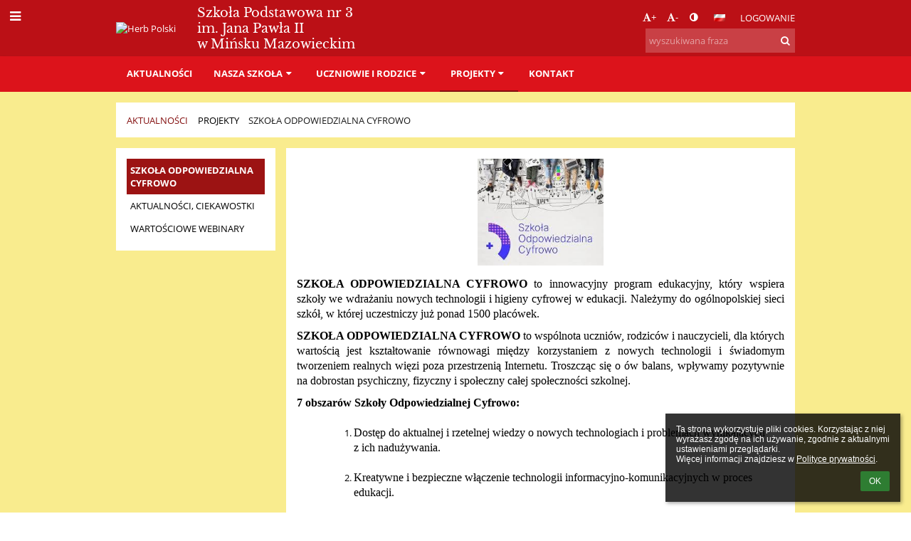

--- FILE ---
content_type: text/html; charset=utf-8
request_url: https://sp3mm.pl/a/szkola-odpowiedzialna-cyfrowo
body_size: 11339
content:
<!DOCTYPE html>		
			<!--[if lte IE 8]>              <html class="ie8 no-js" lang="pl">     <![endif]-->
			<!--[if IE 9]>					<html class="ie9 no-js" lang="pl">     <![endif]-->
			<!--[if (gt IE 9)|!(IE)]><!-->	<html class="not-ie no-js " lang="pl">  <!--<![endif]-->
			<head>				
						<meta http-equiv="content-type" content="text/html; charset=utf-8">
		<link rel="alternate" type="application/rss+xml" title="RSS" href="/rss/news">
		<link rel="shortcut icon" href="/global/pics/favicon.ico">
		<title>SZKOŁA&nbsp;ODPOWIEDZIALNA&nbsp;CYFROWO - SZKOŁA ODPOWIEDZIALNA CYFROWO | Szkoła Podstawowa nr 3 im. Jana Pawła II w Mińsku Mazowieckim</title>		
										
				<!-- @edupage71  sp3mm-->
				
				<link rel="stylesheet" href="/global/pics/css/font-awesome.min.css?v=2e1ba4">
				<link rel="stylesheet" type="text/css" href="/global/pics/css/jquery-ui-1.12.1.css?v=77ad17" />
				<link rel="stylesheet" type="text/css" href="/global/pics/css/edupageDefault.css?v=58f8af"/>	
											
				<script type="text/javascript" src="/global/pics/js/jquery/jquery-3.7.1.min.js?v=20130325"></script>							
			<script type="text/javascript" src="/global/pics/js/jquery/jquery-migrate-3.5.0.min.js?v=20130325"></script>
							<script type="text/javascript" src="/global/pics/js/jquery/jquery-ui-1.12.1.min.js"></script>					<script type="text/javascript" src="/langs/pics/js/lang_pl.js?v=0b470c"></script>
					
				<script src="/global/pics/js/edubarUtils.js?v=14079a" type="text/javascript"></script>	
										
						<meta name="viewport" content="width=device-width" />
		<meta name="referrer" content="origin">
		<link rel="stylesheet" href="/skin/pics/css/layoutDefault.css?v=c791e6"><link rel="stylesheet" href="/elearn/pics/skin/css/text25_0.css?v=5a5fdd" id="cssFor_text25"><link rel="stylesheet" href="/elearn/pics/skin/css/skin.css?v=078a64" id="cssFor_skin"><style type="text/css" id="mainCssStyle">
				</style>
		
		<script type="text/javascript" src="/skin/pics/js/skinResponsiveScripts.js?v=8a5495"></script><link href="/global/pics/gfonts/Libre_Baskerville/font.css?v=e9acbd" type="text/css" rel="stylesheet"/><link href="/global/pics/gfonts/Open_Sans/font.css?v=609110" type="text/css" rel="stylesheet"/>		<style type="text/css">
			.g_skincolors .asc-dt th, .g_skincolors .asc-dt th a {
				background-color: #9c1313;
				color: #111111;
			}
			.g_skincolors .asc-dt table tr.rec:nth-child(even) {
				background-color: #ffebeb;
				color: #000000;
			}
			
			.g_skincolors .asc-dt table tr.rec:nth-child(odd) {
				background-color: #ffd7d7;
				color: #000000;
			}
			.g_skincolors table.asc-timetable caption {
				color: #000000;
			}
		</style>
		<link rel="stylesheet" type="text/css" href="/global/pics/css/asc.css?dummy=69780e"><link rel="stylesheet" type="text/css" href="/agenda/pics/css/agenda.css?dummy=8c075d">		<script type="text/javascript">
		if (!String.prototype.includes) {
			document.write('<script type="text/javascript" src="/asc/pics/old-browser-polyfill.js?dummy=d6dcf3"><'+'/script>');
		}
		var ASC=ASC||{};ASC.req_props={"edupage":"sp3mm","lang":"pl","school_name":"Szkoła Podstawowa nr 3 im. Jana Pawła II w Mińsku Mazowieckim","school_country":"pl","school_state":"","schoolyear_turnover":"08-01","year_auto":2025,"year_auto_date":"2026-01-19",
"custom_turnover":[],"firstDayOfWeek":1,
"weekendDays":[0,
6],"timezone":"Europe/Warsaw","sort_name_col":"LSF",
"dtFormats":{"date":"dd.mm.yy","time":"24"},"jsmodulemode":"bundled","loggedUser":"",
"loggedUserRights":[]};ASC.bundle_v="27809f";ASC.edupage="sp3mm";
ASC.server="edupage71";
ASC.school_name="Szkoła Podstawowa nr 3 im. Jana Pawła II w Mińsku Mazowieckim";
ASC.lang="pl";
ASC.school_country="pl";
ASC.schoolyear_turnover="08-01";
ASC.sort_name_col="LSF";
ASC.browser="chrome";
ASC.gsechash="00000000";
ASC.firstDayOfWeek=1;
ASC.rtl=function(ltr, rtl){return ltr;};ASC.timezone_isWeekend_day=function(d) {switch(d){case 0:return true;case 6:return true;}return false;};ASC.timezone_firstDayOfWeek=function(){return 1;};		</script>		
					<script type="text/javascript" src="/global/pics/js/bundles/bundle_main.min.js?dummy=14a8ae"></script>
					<script type="text/javascript">
				$j.holdReady(true);
				ASC.requireAsync('/asc/edurequest.js').then(function(){$j.holdReady(false)});
			</script>
									
			</head>		
			<body id="docbody" class="   " data-isLoginSkin="0" data-m="text/text25">
			<div class="topDiv"><div class="edubarMainSkin nowmaxL"><div class="skgd composite sgmain" data-sgid="skin_main" id="skin_main"  data-templateid="skin" data-randid="skin_main-13249">			<ul class="skip-links">
									<li><a href="#skin_FixedHeader_1">Górne menu</a></li>
													<li><a href="#skin_PageContent_1">Zawartość</a></li>
																	<li><a href="#skin_LegalInfo_1">Stopka</a></li>
						
			</ul>
			<div class="skgd composite" data-sgid="skin_Div_1" id="skin_Div_1" ><div class="skgd composite" data-sgid="skin_Div_2" id="skin_Div_2" ><div class="skgd composite skgdContainer" data-sgid="skin_Container_1" id="skin_Container_1" ><section class="skgd composite skgdSection visualEdit inlineEditable sgsp" data-sgid="skin_Section_1" id="skin_Section_1" ><ul class="skgd composite fbox responsive" data-sgid="skin_BoxF_1" id="skin_BoxF_1" ><li style="flex:auto 0 0;"  class="compositeInner"><div class="skgd composite" data-sgid="skin_Div_3" id="skin_Div_3" ><img class="skgd" data-sgid="skin_Image_1" id="skin_Image_1"  src="/global/pics/skins/logo/pl/thumbs/max200x200trifxf2cbfa93bd2b8b70_Godlo.png" alt="Herb Polski"></div></li><li style="flex:auto 1 0;"  class="compositeInner"><a class="skgd composite ihoverable" data-sgid="skin_Link_1" id="skin_Link_1"  href="/"><img class="skgd skgdLogoImg" data-sgid="skin_Logo_1" id="skin_Logo_1"  src="/photos/partners/thumbs/max1920x1920trifxd9e317bc4fc16ba3_eduresized_sp3-logo2.png" alt="Strona domowa" onerror="this.style.display='none'"><div class="skgd composite" data-sgid="skin_Div_4" id="skin_Div_4" ><span class="skgd skgdLogoText" data-sgid="skin_LogoText_1" id="skin_LogoText_1" ><span style="font-size:92%;line-height: 120%;display:inline-block;">Szkoła Podstawowa nr 3 <br />
im. Jana Pawła II <br />
w Mińsku Mazowieckim</span></span></div></a></li><li style="flex:auto 1 0;"  class="compositeInner"><div class="skgd composite" data-sgid="skin_Div_5" id="skin_Div_5" ><div class="skgd composite" data-sgid="skin_Div_6" id="skin_Div_6" ><div class="skgd skgdLangChooser" data-sgid="skin_LangChooser_1" id="skin_LangChooser_1" >		
			<a title="Wybór języka: Polski (Polish)" class="selectedLang langChooserMenuBtn" role="button" tabindex="0" data-langs="[{&quot;id&quot;:&quot;pl&quot;,&quot;name&quot;:&quot;Polski (Polish)&quot;,&quot;icon&quot;:&quot;\/langs\/pics\/pl.gif?v=3&quot;,&quot;url&quot;:&quot;\/?lang=pl&quot;},{&quot;id&quot;:&quot;en&quot;,&quot;name&quot;:&quot;English&quot;,&quot;icon&quot;:&quot;\/langs\/pics\/en.gif?v=3&quot;,&quot;url&quot;:&quot;\/?lang=en&quot;},{&quot;id&quot;:&quot;de&quot;,&quot;name&quot;:&quot;Deutsch&quot;,&quot;icon&quot;:&quot;\/langs\/pics\/de.gif?v=3&quot;,&quot;url&quot;:&quot;\/?lang=de&quot;},{&quot;id&quot;:&quot;es&quot;,&quot;name&quot;:&quot;Spanish&quot;,&quot;icon&quot;:&quot;\/langs\/pics\/es.gif?v=3&quot;,&quot;url&quot;:&quot;\/?lang=es&quot;}]">
				<span style="background: url('//static.edupage.org/langs/pics/flags.png?v=830941') -48px -100px no-repeat;">
				</span>
				<span class="skgd-eyes-hidden">Polski (Polish)</span>
			</a>
							<div class="skgdMainFontSizes">
					<a class="skgdChangeFontSize" data-change="1" title="Zwiększ rozmiar tekstu" tabindex="0" role="button"><i class="fa  fa-font" aria-label="Zwiększ rozmiar tekstu"></i>+</a>
					<a class="skgdChangeFontSize" data-change="-1" title="Zmniejsz rozmiar tekstu" tabindex="0" role="button"><i class="fa  fa-font" aria-label="Zmniejsz rozmiar tekstu"></i>-</a>

					<a class="skgdChangeFontSize" data-change="contrast" title="Zwiększenie kontrastu" tabindex="0" role="button"><i class="fa fa-adjust" aria-label="Zwiększenie kontrastu"></i></a>
				</div>
				</div><a class="skgd composite ihoverable" data-sgid="skin_Link_2" id="skin_Link_2"  href="/login/">Logowanie</a></div><div class="skgd skgdSearchbox" data-sgid="skin_Searchbox_1" id="skin_Searchbox_1" >		<form action="//sp3mm.edupage.org/search/" method="get">
			<input type="text" name="q" value="" class="skgdSearchInput" placeholder="wyszukiwana fraza" title="wyszukiwana fraza" aria-label="wyszukiwana fraza"><button type="submit" class="skgdSearchButton" title="Szukaj"><i class="fa fa-fw fa-search" aria-label="Szukaj"></i></button>
				<input type="hidden" name="cx" value="007363575946410195037:6gnn9e1l7ae">
    <input type="hidden" name="cof" value="FORID:11">
    		</form>
		</div></div></li></ul></section></div></div><ul class="skgd composite" data-sgid="skin_BoxV_1" id="skin_BoxV_1" ><li class="compositeInner"><header class="skgd composite skgdFixedHeader fixedRight" data-sgid="skin_FixedHeader_1" id="skin_FixedHeader_1" ><div class="skgd composite skgdContainer" data-sgid="skin_Container_2" id="skin_Container_2" ><section class="skgd composite skgdSection visualEdit inlineEditable sgsp" data-sgid="skin_Section_2" id="skin_Section_2" ><a class="skgd composite ihoverable" data-sgid="skin_Link_3" id="skin_Link_3"  href="/"><img class="skgd skgdLogoImg" data-sgid="skin_Logo_2" id="skin_Logo_2"  src="/photos/partners/thumbs/max1920x1920trifxd9e317bc4fc16ba3_eduresized_sp3-logo2.png" alt="Strona domowa" onerror="this.style.display='none'"><div class="skgd composite" data-sgid="skin_Div_7" id="skin_Div_7" ><span class="skgd skgdLogoText" data-sgid="skin_LogoText_2" id="skin_LogoText_2" ><span style="font-size:92%;line-height: 120%;display:inline-block;">Szkoła Podstawowa nr 3 <br />
im. Jana Pawła II <br />
w Mińsku Mazowieckim</span></span></div></a><nav class="skgd menub horizontal side-menu-left" data-sgid="skin_MenuB_1" id="skin_MenuB_1" ><div class="skgdMiniMenu"><ul class="level0"><li class="skgdMenuItem skgdTopMenuItem skgdMiniMenuItem"><a class="skgdMenuItemLink skgdMiniMenuLink" aria-label="Pokaż menu" role="button" title="Pokaż menu" tabindex="0"><i class="fa fa-bars fa-fw" aria-hidden="true"></i></a></li></ul></div><a class="skgdSideMenuOpenBtn" aria-label="Pokaż menu" title="Pokaż menu" tabindex="0"  role="button"><i class="fa fa-bars fa-fw" aria-hidden="true"></i></a><ul class="level0 skgdFullMenu"><li class="skgdMenuItem skgdTopMenuItem"><a class="skgdMenuItemLink"  tabindex="0" role="button" href="/?">Aktualności</a></li><li class="skgdMenuItem skgdTopMenuItem hasSubmenu"><a class="skgdMenuItemLink"  tabindex="0" role="button" aria-expanded="false" aria-controls="skin_MenuB_1_sm1" >Nasza szkoła<i class="fa fa-caret-down fa-fw" aria-label="This item has submenu" role="img"></i></a><div class="skgdSubmenuDiv skgdSubmenuDiv2" id="skin_MenuB_1_sm1"><div class="submenuContent withImage modCount5"><ul class="level1 modCount5"><li class="skgdSubmenuItem"><a class="skgdSubmenuItemLink withIcon" href="/a/historia-szkoly"><i class="fa fa-caret-right fa-fw" aria-hidden="true" role="img"></i><span class="fn">HISTORIA SZKOŁY</span></a></li><li class="skgdSubmenuItem"><a class="skgdSubmenuItemLink withIcon" href="/a/patron"><i class="fa fa-caret-right fa-fw" aria-hidden="true" role="img"></i><span class="fn">PATRON</span></a></li><li class="skgdSubmenuItem"><a class="skgdSubmenuItemLink withIcon" href="/a/kadra"><i class="fa fa-caret-right fa-fw" aria-hidden="true" role="img"></i><span class="fn">KADRA</span></a></li><li class="skgdSubmenuItem"><a class="skgdSubmenuItemLink withIcon" href="/a/baza"><i class="fa fa-caret-right fa-fw" aria-hidden="true" role="img"></i><span class="fn">BAZA</span></a></li><li class="skgdSubmenuItem"><a class="skgdSubmenuItemLink withIcon" href="/a/dokumenty"><i class="fa fa-caret-right fa-fw" aria-hidden="true" role="img"></i><span class="fn">DOKUMENTY</span></a></li></ul></div><div class="submenuImage"><img src="/global/pics/skins/slide/thumbs/fill320x320trslide102.jpg" alt="" aria-hidden="true"></div><div style="clear:both"></div></div></li><li class="skgdMenuItem skgdTopMenuItem hasSubmenu"><a class="skgdMenuItemLink"  tabindex="0" role="button" aria-expanded="false" aria-controls="skin_MenuB_1_sm2" >Uczniowie i rodzice<i class="fa fa-caret-down fa-fw" aria-label="This item has submenu" role="img"></i></a><div class="skgdSubmenuDiv skgdSubmenuDiv2" id="skin_MenuB_1_sm2"><div class="submenuContent withImage modCount15"><ul class="level1 modCount15"><li class="skgdSubmenuItem"><a class="skgdSubmenuItemLink withIcon" href="/a/swietlica-1"><i class="fa fa-caret-right fa-fw" aria-hidden="true" role="img"></i><span class="fn">ŚWIETLICA</span></a></li><li class="skgdSubmenuItem"><a class="skgdSubmenuItemLink withIcon" href="/a/biblioteka"><i class="fa fa-caret-right fa-fw" aria-hidden="true" role="img"></i><span class="fn">BIBLIOTEKA</span></a></li><li class="skgdSubmenuItem"><a class="skgdSubmenuItemLink withIcon" href="/a/pomoc-psychologiczno-pedagogiczna"><i class="fa fa-caret-right fa-fw" aria-hidden="true" role="img"></i><span class="fn">POMOC PSYCHOLOGICZNO-PEDAGOGICZNA</span></a></li><li class="skgdSubmenuItem"><a class="skgdSubmenuItemLink withIcon" href="/a/rada-rodzicow"><i class="fa fa-caret-right fa-fw" aria-hidden="true" role="img"></i><span class="fn">RADA RODZICÓW</span></a></li><li class="skgdSubmenuItem"><a class="skgdSubmenuItemLink withIcon" href="/a/obiady"><i class="fa fa-caret-right fa-fw" aria-hidden="true" role="img"></i><span class="fn">OBIADY</span></a></li><li class="skgdSubmenuItem"><a class="skgdSubmenuItemLink withIcon" href="/a/egzaminy"><i class="fa fa-caret-right fa-fw" aria-hidden="true" role="img"></i><span class="fn">EGZAMINY</span></a></li><li class="skgdSubmenuItem"><a class="skgdSubmenuItemLink withIcon" href="/a/samorzad-uczniowski-i-wolontariat"><i class="fa fa-caret-right fa-fw" aria-hidden="true" role="img"></i><span class="fn">SAMORZĄD UCZNIOWSKI i WOLONTARIAT</span></a></li><li class="skgdSubmenuItem"><a class="skgdSubmenuItemLink withIcon" href="/a/kolo-teatralne"><i class="fa fa-caret-right fa-fw" aria-hidden="true" role="img"></i><span class="fn">KOŁO TEATRALNE</span></a></li><li class="skgdSubmenuItem"><a class="skgdSubmenuItemLink withIcon" href="/a/sukcesy"><i class="fa fa-caret-right fa-fw" aria-hidden="true" role="img"></i><span class="fn">SUKCESY</span></a></li><li class="skgdSubmenuItem"><a class="skgdSubmenuItemLink withIcon" href="/a/stowarzyszenie-na-piatke"><i class="fa fa-caret-right fa-fw" aria-hidden="true" role="img"></i><span class="fn">STOWARZYSZENIE NA PIĄTKĘ</span></a></li><li class="skgdSubmenuItem"><a class="skgdSubmenuItemLink withIcon" href="/a/gazetka-szkolna"><i class="fa fa-caret-right fa-fw" aria-hidden="true" role="img"></i><span class="fn">GAZETKA SZKOLNA</span></a></li><li class="skgdSubmenuItem"><a class="skgdSubmenuItemLink withIcon" href="/a/dzwonki-konsultacje-zajecia-dodatkowe"><i class="fa fa-caret-right fa-fw" aria-hidden="true" role="img"></i><span class="fn">DZWONKI, KONSULTACJE, ZAJĘCIA DODATKOWE</span></a></li><li class="skgdSubmenuItem"><a class="skgdSubmenuItemLink withIcon" href="/a/wymagania-edukacyjne"><i class="fa fa-caret-right fa-fw" aria-hidden="true" role="img"></i><span class="fn">WYMAGANIA EDUKACYJNE</span></a></li><li class="skgdSubmenuItem"><a class="skgdSubmenuItemLink withIcon" href="/a/mlegitymacja"><i class="fa fa-caret-right fa-fw" aria-hidden="true" role="img"></i><span class="fn">MLEGITYMACJA</span></a></li><li class="skgdSubmenuItem"><a class="skgdSubmenuItemLink withIcon" href="/a/innowacje"><i class="fa fa-caret-right fa-fw" aria-hidden="true" role="img"></i><span class="fn">INNOWACJE</span></a></li></ul></div><div class="submenuImage"><img src="/global/pics/skins/slide/thumbs/fill320x320trslide103.jpg" alt="" aria-hidden="true"></div><div style="clear:both"></div></div></li><li class="skgdMenuItem skgdTopMenuItem selected hasSubmenu"><a class="skgdMenuItemLink"  tabindex="0" role="button" aria-expanded="false" aria-controls="skin_MenuB_1_sm3" >PROJEKTY<i class="fa fa-caret-down fa-fw" aria-label="This item has submenu" role="img"></i></a><div class="skgdSubmenuDiv skgdSubmenuDiv2" id="skin_MenuB_1_sm3"><div class="submenuContent withImage modCount11"><ul class="level1 modCount11"><li class="skgdSubmenuItem"><a class="skgdSubmenuItemLink withIcon" href="/a/koncert-charytatywny"><i class="fa fa-caret-right fa-fw" aria-hidden="true" role="img"></i><span class="fn">KONCERT CHARYTATYWNY</span></a></li><li class="skgdSubmenuItem"><a class="skgdSubmenuItemLink withIcon" href="/a/torami-nowej-edukacji"><i class="fa fa-caret-right fa-fw" aria-hidden="true" role="img"></i><span class="fn">TORAMI NOWEJ EDUKACJI</span></a></li><li class="skgdSubmenuItem"><a class="skgdSubmenuItemLink withIcon" href="/a/szkola-dla-innowatora"><i class="fa fa-caret-right fa-fw" aria-hidden="true" role="img"></i><span class="fn">SZKOŁA DLA INNOWATORA</span></a></li><li class="skgdSubmenuItem"><a class="skgdSubmenuItemLink withIcon" href="/a/integracja"><i class="fa fa-caret-right fa-fw" aria-hidden="true" role="img"></i><span class="fn">INTEGRACJA</span></a></li><li class="skgdSubmenuItem"><a class="skgdSubmenuItemLink withIcon" href="/a/laboratoria-przyszlosci"><i class="fa fa-caret-right fa-fw" aria-hidden="true" role="img"></i><span class="fn">LABORATORIA PRZYSZŁOŚCI</span></a></li><li class="skgdSubmenuItem selected"><a class="skgdSubmenuItemLink withIcon" href="/a/szkola-odpowiedzialna-cyfrowo"><i class="fa fa-caret-right fa-fw" aria-hidden="true" role="img"></i><span class="fn">SZKOŁA ODPOWIEDZIALNA CYFROWO</span></a></li><li class="skgdSubmenuItem"><a class="skgdSubmenuItemLink withIcon" href="/a/twoje-dane-twoja-sprawa"><i class="fa fa-caret-right fa-fw" aria-hidden="true" role="img"></i><span class="fn">TWOJE DANE - TWOJA SPRAWA</span></a></li><li class="skgdSubmenuItem"><a class="skgdSubmenuItemLink withIcon" href="/a/fitschool"><i class="fa fa-caret-right fa-fw" aria-hidden="true" role="img"></i><span class="fn">FITSCHOOL</span></a></li><li class="skgdSubmenuItem"><a class="skgdSubmenuItemLink withIcon" href="/a/projekt-edukacyjny-problem"><i class="fa fa-caret-right fa-fw" aria-hidden="true" role="img"></i><span class="fn">PROJEKT EDUKACYJNY &quot;PROBLEM&quot;</span></a></li><li class="skgdSubmenuItem"><a class="skgdSubmenuItemLink withIcon" href="/a/przyjazna-szkola"><i class="fa fa-caret-right fa-fw" aria-hidden="true" role="img"></i><span class="fn">PRZYJAZNA SZKOŁA</span></a></li><li class="skgdSubmenuItem"><a class="skgdSubmenuItemLink withIcon" href="/a/program-erasmus"><i class="fa fa-caret-right fa-fw" aria-hidden="true" role="img"></i><span class="fn">PROGRAM ERASMUS+</span></a></li></ul></div><div class="submenuImage"><img src="/global/pics/skins/slide/thumbs/fill320x320trslide101.jpg" alt="" aria-hidden="true"></div><div style="clear:both"></div></div></li><li class="skgdMenuItem skgdTopMenuItem"><a class="skgdMenuItemLink"  tabindex="0" role="button" href="/contact/">Kontakt</a></li></ul>		<script type="text/javascript">
			$j('#skin_MenuB_1').responsiveMenuSkinGadget({"editable":false});
		</script></nav></section></div></header></li></ul></div><div class="skgd composite" data-sgid="skin_Div_8" id="skin_Div_8" ><div class="skgd composite skgdContainer" data-sgid="skin_Container_3" id="skin_Container_3" ><header class="skgd composite skgdModHeader" data-sgid="skin_ModuleHeader_1" id="skin_ModuleHeader_1" ><section class="skgd composite skgdSection visualEdit inlineEditable sgsp" data-sgid="skin_Section_3" id="skin_Section_3" ><div class="skgd composite skgdSkb skb_skin0" data-sgid="skin_StyledBox_1" id="skin_StyledBox_1" ><ul class="skgd composite skgdList responsive skgdBreadcrumb" data-sgid="skin_Breadcrumb_1" id="skin_Breadcrumb_1" ><li class="skgd skgdli-skin_ListItem_1-skin_ListItem_1 composite skgdLi" data-sgid="skin_ListItem_1-88b3725cb8a379757bf303f2ab477f0fa56905b8" id="skin_ListItem_1-88b3725cb8a379757bf303f2ab477f0fa56905b8"  data-listItemId="home0"><a class="skgd skgdli-skin_ListItem_1-skin_Link_4 composite ihoverable" data-sgid="skin_Link_4-88b3725cb8a379757bf303f2ab477f0fa56905b8" id="skin_Link_4-88b3725cb8a379757bf303f2ab477f0fa56905b8"  href="/?">Aktualności</a></li><li class="skgd skgdli-skin_ListItem_2-skin_ListItem_2 composite skgdLi" data-sgid="skin_ListItem_2-3024fe36afc91d25f1db4032577e9de276614c62" id="skin_ListItem_2-3024fe36afc91d25f1db4032577e9de276614c62"  data-listItemId="sep1"><div class="skgd skgdli-skin_ListItem_2-skin_Text_1" data-sgid="skin_Text_1-3024fe36afc91d25f1db4032577e9de276614c62" id="skin_Text_1-3024fe36afc91d25f1db4032577e9de276614c62" ></div></li><li class="skgd skgdli-skin_ListItem_1-skin_ListItem_1 composite skgdLi" data-sgid="skin_ListItem_1-7c4da12e6c19bc1088378dd05ab973fdc40017f7" id="skin_ListItem_1-7c4da12e6c19bc1088378dd05ab973fdc40017f7"  data-listItemId="submenu141"><span class="skgd skgdli-skin_ListItem_1-skin_Link_4 composite ihoverable emptyLink" data-sgid="skin_Link_4-7c4da12e6c19bc1088378dd05ab973fdc40017f7" id="skin_Link_4-7c4da12e6c19bc1088378dd05ab973fdc40017f7" >PROJEKTY</span></li><li class="skgd skgdli-skin_ListItem_2-skin_ListItem_2 composite skgdLi" data-sgid="skin_ListItem_2-89ca28cc4590ed6b0ee72c254fa9c724dad82c2d" id="skin_ListItem_2-89ca28cc4590ed6b0ee72c254fa9c724dad82c2d"  data-listItemId="sep2"><div class="skgd skgdli-skin_ListItem_2-skin_Text_1" data-sgid="skin_Text_1-89ca28cc4590ed6b0ee72c254fa9c724dad82c2d" id="skin_Text_1-89ca28cc4590ed6b0ee72c254fa9c724dad82c2d" ></div></li><li class="skgd skgdli-skin_ListItem_1-skin_ListItem_1 composite skgdLi itemSelected" data-sgid="skin_ListItem_1-e89a37d8475df16d46a045e72fc013fd0ff0aed2" id="skin_ListItem_1-e89a37d8475df16d46a045e72fc013fd0ff0aed2"  data-listItemId="text252"><a class="skgd skgdli-skin_ListItem_1-skin_Link_4 composite ihoverable" data-sgid="skin_Link_4-e89a37d8475df16d46a045e72fc013fd0ff0aed2" id="skin_Link_4-e89a37d8475df16d46a045e72fc013fd0ff0aed2"  href="/a/szkola-odpowiedzialna-cyfrowo">SZKOŁA ODPOWIEDZIALNA CYFROWO</a></li></ul></div></section></header><div class="skgd" data-sgid="skin_PageContent_1" id="skin_PageContent_1" ><main class="skgd composite sgmain maing sgspte" data-sgid="text25_main" id="text25_main"  data-templateid="text25" data-randid="text25_main-32557"><h1 class="skgdMainHeading">SZKOŁA ODPOWIEDZIALNA CYFROWO</h1><ul class="skgd composite hbox responsive valign-top" data-sgid="text25_BoxH_1" id="text25_BoxH_1" ><li style="width:25.00%;"  class="compositeInner"><ul class="skgd composite sgbox sgsp skgdSectionGroup skgdListH1 responsive" data-sgid="text25_SectionGroup_1" id="text25_SectionGroup_1" ><li class="compositeInner skgdListLi" style=""><section class="skgd composite skgdSection visualEdit inlineEditable sgsp" data-sgid="text25_Section_1" id="text25_Section_1" ><div class="skgd composite skgdSkb skb_skin0" data-sgid="text25_StyledBox_1" id="text25_StyledBox_1" ><ul class="skgd composite skgdList responsive skgdSubpageList" data-sgid="text25_SubpagesList_1" id="text25_SubpagesList_1" ><li class="skgd skgdli-text25_ListItem_1-text25_ListItem_1 composite skgdLi itemSelected" data-sgid="text25_ListItem_1-b6589fc6ab0dc82cf12099d1c2d40ab994e8410c" id="text25_ListItem_1-b6589fc6ab0dc82cf12099d1c2d40ab994e8410c"  data-listItemId="0"><a class="skgd skgdli-text25_ListItem_1-text25_Link_1 composite ihoverable" data-sgid="text25_Link_1-b6589fc6ab0dc82cf12099d1c2d40ab994e8410c" id="text25_Link_1-b6589fc6ab0dc82cf12099d1c2d40ab994e8410c"  href="?eqa=dGV4dD10ZXh0L3RleHQyNSZzdWJwYWdlPTAmc2tnZHllYXI9MjAyNQ%3D%3D" title="SZKOŁA ODPOWIEDZIALNA CYFROWO">SZKOŁA ODPOWIEDZIALNA CYFROWO</a></li><li class="skgd skgdli-text25_ListItem_1-text25_ListItem_1 composite skgdLi" data-sgid="text25_ListItem_1-356a192b7913b04c54574d18c28d46e6395428ab" id="text25_ListItem_1-356a192b7913b04c54574d18c28d46e6395428ab"  data-listItemId="1"><a class="skgd skgdli-text25_ListItem_1-text25_Link_1 composite ihoverable" data-sgid="text25_Link_1-356a192b7913b04c54574d18c28d46e6395428ab" id="text25_Link_1-356a192b7913b04c54574d18c28d46e6395428ab"  href="?eqa=dGV4dD10ZXh0L3RleHQyNSZzdWJwYWdlPTEmc2tnZHllYXI9MjAyNQ%3D%3D" title="AKTUALNOŚCI, CIEKAWOSTKI">AKTUALNOŚCI, CIEKAWOSTKI</a></li><li class="skgd skgdli-text25_ListItem_1-text25_ListItem_1 composite skgdLi" data-sgid="text25_ListItem_1-da4b9237bacccdf19c0760cab7aec4a8359010b0" id="text25_ListItem_1-da4b9237bacccdf19c0760cab7aec4a8359010b0"  data-listItemId="2"><a class="skgd skgdli-text25_ListItem_1-text25_Link_1 composite ihoverable" data-sgid="text25_Link_1-da4b9237bacccdf19c0760cab7aec4a8359010b0" id="text25_Link_1-da4b9237bacccdf19c0760cab7aec4a8359010b0"  href="?eqa=dGV4dD10ZXh0L3RleHQyNSZzdWJwYWdlPTImc2tnZHllYXI9MjAyNQ%3D%3D" title="WARTOŚCIOWE WEBINARY">WARTOŚCIOWE WEBINARY</a></li></ul></div></section></li></ul></li><li style="width:75.00%;"  class="compositeInner"><ul class="skgd composite" data-sgid="text25_BoxV_1" id="text25_BoxV_1" ><li class="compositeInner"><section class="skgd composite skgdSubpageContent" data-sgid="text25_SubpageContent_1" id="text25_SubpageContent_1" ><ul class="skgd composite sgbox sgsp skgdSectionGroup skgdListH1 responsive" data-sgid="text25_SectionGroup_2" id="text25_SectionGroup_2" ><li class="compositeInner skgdListLi" style="padding-right:15px;padding-bottom:15px;"><section class="skgd composite skgdSection visualEdit inlineEditable sgsp" data-sgid="text25_Section_2" id="text25_Section_2" ><div class="skgd composite skgdSkb skb_skin0" data-sgid="text25_StyledBox_2" id="text25_StyledBox_2" ><ul class="skgd composite" data-sgid="text25_BoxV_2" id="text25_BoxV_2" ><li class="compositeInner"><div class="skgd plainText plainTextErte" data-sgid="text25_Html_1" id="text25_Html_1" ><div class="erte erte-main" data-id="rtew1"><div class="erte erte-section" data-id="rtew2"><div class="erte-section-inner"><div class="erte erte-columns" data-id="rtew3"><div class="erte erte-col erte-cell" data-id="rtew4"><div class="erte erte-text erte-content" data-id="rtew5"><div class="erte-text-inner"><p style="text-align: center;"><img alt="" height="150" src="//cloud-f.edupage.org/cloud/ifxf0b0b4f4b6388895_eduresized_indeks.jpg?z%3A5ef7mbh%2FPgQVrN55XcVGTM0mcdYKm1Ka0Saf59knSx4TPm5S9TrLdoL4wEU84yZ68svUE5t2iqIPiC19Df%2BIsw%3D%3D" style="border: 0px"></p>

<p><span style="font-size:12pt"><span style="font-family:&quot;Times New Roman&quot;,serif"><b>SZKOŁA ODPOWIEDZIALNA CYFROWO </b>to innowacyjny program edukacyjny, który wspiera szkoły we wdrażaniu nowych technologii i&nbsp;higieny cyfrowej w edukacji. Należymy do&nbsp;ogólnopolskiej sieci szkół, w której uczestniczy już ponad 1500 placówek.<b>&nbsp; </b></span></span></p>

<p><span style="font-size:12pt"><span style="font-family:&quot;Times New Roman&quot;,serif"><strong>SZKOŁA ODPOWIEDZIALNA CYFROWO</strong> to wspólnota uczniów, rodziców i&nbsp;nauczycieli, dla których wartością jest kształtowanie równowagi między korzystaniem z&nbsp;nowych technologii i&nbsp;świadomym tworzeniem realnych więzi poza przestrzenią Internetu. Troszcząc się o&nbsp;ów balans, wpływamy pozytywnie na&nbsp;dobrostan psychiczny, fizyczny i&nbsp;społeczny całej społeczności szkolnej.&nbsp;</span></span></p>

<p style="margin-bottom:11px"><span style="font-size:11pt"><span style="line-height:normal"><span style="font-family:Calibri,sans-serif"><b><span style="font-size:12.0pt"><span style="font-family:&quot;Times New Roman&quot;,serif">7 obszarów Szkoły Odpowiedzialnej Cyfrowo:</span></span></b></span></span></span></p>

<ol>
	<li style="margin-bottom:11px"><span style="font-size:11pt"><span style="line-height:normal"><span style="tab-stops:list 36.0pt"><span style="font-family:Calibri,sans-serif"><span style="font-size:12.0pt"><span style="font-family:&quot;Times New Roman&quot;,serif">Dostęp do&nbsp;aktualnej i&nbsp;rzetelnej wiedzy o&nbsp;nowych technologiach i&nbsp;problemach wynikających z&nbsp;ich nadużywania.</span></span></span></span></span></span></li>
	<li style="margin-bottom:11px"><span style="font-size:11pt"><span style="line-height:normal"><span style="tab-stops:list 36.0pt"><span style="font-family:Calibri,sans-serif"><span style="font-size:12.0pt"><span style="font-family:&quot;Times New Roman&quot;,serif">Kreatywne i&nbsp;bezpieczne włączenie technologii informacyjno-komunikacyjnych w proces edukacji.</span></span></span></span></span></span></li>
	<li style="margin-bottom:11px"><span style="font-size:11pt"><span style="line-height:normal"><span style="tab-stops:list 36.0pt"><span style="font-family:Calibri,sans-serif"><span style="font-size:12.0pt"><span style="font-family:&quot;Times New Roman&quot;,serif">Podejmowanie działań w zakresie profilaktyki e-uzależnień oraz działań edukacyjnych zmierzających do&nbsp;redukcji szkód wynikających z&nbsp;korzystania z&nbsp;zasobów sieci.</span></span></span></span></span></span></li>
	<li style="margin-bottom:11px"><span style="font-size:11pt"><span style="line-height:normal"><span style="tab-stops:list 36.0pt"><span style="font-family:Calibri,sans-serif"><span style="font-size:12.0pt"><span style="font-family:&quot;Times New Roman&quot;,serif">Wspólne wypracowanie i&nbsp;wdrażanie zasad używania zasobów sieci na&nbsp;terenie szkoły.</span></span></span></span></span></span></li>
	<li style="margin-bottom:11px"><span style="font-size:11pt"><span style="line-height:normal"><span style="tab-stops:list 36.0pt"><span style="font-family:Calibri,sans-serif"><span style="font-size:12.0pt"><span style="font-family:&quot;Times New Roman&quot;,serif">Tworzenie kultury świadomego bycia poza siecią.</span></span></span></span></span></span></li>
	<li style="margin-bottom:11px"><span style="font-size:11pt"><span style="line-height:normal"><span style="tab-stops:list 36.0pt"><span style="font-family:Calibri,sans-serif"><span style="font-size:12.0pt"><span style="font-family:&quot;Times New Roman&quot;,serif">Nauka kompetencji przyszłości.</span></span></span></span></span></span></li>
	<li style="margin-bottom:11px"><span style="font-size:11pt"><span style="line-height:normal"><span style="tab-stops:list 36.0pt"><span style="font-family:Calibri,sans-serif"><span style="font-size:12.0pt"><span style="font-family:&quot;Times New Roman&quot;,serif">Realizacja projektów odpowiedzialnych społecznie.</span></span></span></span></span></span></li>
</ol>

<p><span style="font-size:11pt"><span style="line-height:normal"><span style="font-family:Calibri,sans-serif">&nbsp;<span style="font-size:12.0pt"><span style="font-family:&quot;Times New Roman&quot;,serif">Korzyści z&nbsp;dołączenia do&nbsp;ogólnopolskiej sieci Szkół Odpowiedzialnych Cyfrowo:</span></span></span></span></span></p>

<p><span style="font-size:12pt"><span style="font-family:&quot;Times New Roman&quot;,serif">– dostęp do&nbsp;innowacyjnego programu Szkoły Odpowiedzialnej Cyfrowo i&nbsp;bieżące wsparcie<br>
w jego realizacji;<br>
– bezpłatny udział w profesjonalnych badaniach naukowych – bezpłatny dostęp do&nbsp;realizowanych diagnoz szkolnych oraz szeregu materiałów edukacyjnych z&nbsp;zakresu e-uzależnień, higieny cyfrowej i&nbsp;ważności relacji osobistych;<br>
– możliwość udziału w dedykowanych webinariach i&nbsp;konferencjach tematycznych realizowanych dla sieci Szkół Odpowiedzialnych Cyfrowo;<br>
–&nbsp;wsparcie w zakresie zarządzania mediami cyfrowymi w społeczności szkolnej;&nbsp; &nbsp; &nbsp; </span></span><span style="font-size:12pt"><span style="font-family:&quot;Times New Roman&quot;,serif">&nbsp; &nbsp; &nbsp; &nbsp; &nbsp; &nbsp; &nbsp; &nbsp; &nbsp; &nbsp; &nbsp; &nbsp; &nbsp; &nbsp; &nbsp; &nbsp; &nbsp; &nbsp; </span></span><span style="font-size:12pt"><span style="font-family:&quot;Times New Roman&quot;,serif">– możliwość wzięcia udziału w kampaniach społecznych realizowanych przez fundację&nbsp;<br>
– dostęp do&nbsp;ogólnopolskiej społeczności Szkół Odpowiedzialnych Cyfrowo umożliwiający wzajemną wymianę doświadczeń;<br>
– certyfikat dla szkoły oraz zaświadczenie dla szkolnego koordynatora projektu.</span></span></p>

<p><span style="font-size:12pt"><span style="font-family:&quot;Times New Roman&quot;,serif">Projekt “Szkoła Odpowiedzialna Cyfrowo” wpisuje się w podstawowe kierunki realizacji polityki oświatowej państwa.</span></span></p>

<p style="margin-bottom:11px"><span style="font-size:11pt"><span style="line-height:107%"><span style="font-family:Calibri,sans-serif"><span style="font-size:12.0pt"><span style="line-height:107%"><span style="font-family:&quot;Times New Roman&quot;,serif">Koordynatorem projektu w naszej szkole jest pani Justyna Kołodziejczyk.</span></span></span></span></span></span></p>
</div></div></div></div><div class="erte erte-columns" data-id="rtew6"><div class="erte erte-col erte-cell" data-id="rtew7"><div class="erte erte-photos erte-content" data-id="rtew8"></div></div></div><div class="erte erte-columns" data-id="rtew9"><div class="erte erte-col erte-cell" data-id="rtew10"><div class="erte erte-text erte-content erte-text-empty" data-id="rtew11"><div class="erte-text-inner"></div></div></div></div></div></div></div></div></li></ul></div></section></li></ul></section></li></ul></li></ul></main>		<script type="text/javascript">			
			$j(document).ready(function($) {
				var accepted = localStorage.getItem('euCookieAccepted') || sessionStorage.getItem('euCookieAccepted');
				if (!accepted) {
					var s = '';
					s += '<div class="eu-cookie-panel" style="white-space:pre-wrap">';
						s += ls(7818);
						s += '<div style="text-align: right;margin-top: 10px;">';						
							s += '<a class="flat-button flat-button-greend eu-cookie-closeBtn" tabindex="0" role="button">'+lset(1573)+'</a>';
						s += '</div>';
					s += '</div>';
					var elem = $(s).prependTo($('body'));
					
					elem.find('.eu-cookie-closeBtn').click(function() {
						localStorage.setItem('euCookieAccepted','1');
						sessionStorage.setItem('euCookieAccepted','1');
						elem.fadeOut('fast',function() {
							elem.remove();
						});
					}).on('keypress', function(e) {
						if (e.which == 13) {
							$(this).click();
							return false;
						}
					})
				}
				
			});
		</script>
		</div></div></div><div class="skgd composite" data-sgid="skin_Div_9" id="skin_Div_9" ><div class="skgd composite skgdContainer" data-sgid="skin_Container_4" id="skin_Container_4" ><ul class="skgd composite sgbox sgsp skgdSectionGroup skgdListH skgdListHGap skgdListCols3 responsive" data-sgid="skin_SectionGroup_1" id="skin_SectionGroup_1" ><li class="compositeInner skgdListLi" style="padding-right:1em;padding-bottom:1em;"><section class="skgd composite skgdSection visualEdit inlineEditable sgsp" data-sgid="skin_Section_4" id="skin_Section_4" ><ul class="skgd composite" data-sgid="skin_BoxV_2" id="skin_BoxV_2" ><li class="compositeInner"><h2 class="skgd inlineEditable" data-sgid="skin_Heading_1" id="skin_Heading_1" >Linki</h2></li><li class="compositeInner"><ul class="skgd composite skgdList responsive skgd-fa-ul" data-sgid="skin_LegalInfo_1" id="skin_LegalInfo_1" ><li class="skgd skgdli-skin_ListItem_3-skin_ListItem_3 composite skgdLi skgd-fa-li fa-envelope" data-sgid="skin_ListItem_3-b6589fc6ab0dc82cf12099d1c2d40ab994e8410c" id="skin_ListItem_3-b6589fc6ab0dc82cf12099d1c2d40ab994e8410c"  data-listItemId="0"><a class="skgd skgdli-skin_ListItem_3-skin_Link_5 composite ihoverable" data-sgid="skin_Link_5-b6589fc6ab0dc82cf12099d1c2d40ab994e8410c" id="skin_Link_5-b6589fc6ab0dc82cf12099d1c2d40ab994e8410c"  href="mailto:szkola@sp3mm.pl" title="Webmaster">Webmaster</a></li><li class="skgd skgdli-skin_ListItem_3-skin_ListItem_3 composite skgdLi skgd-fa-li fa-envelope" data-sgid="skin_ListItem_3-356a192b7913b04c54574d18c28d46e6395428ab" id="skin_ListItem_3-356a192b7913b04c54574d18c28d46e6395428ab"  data-listItemId="1"><a class="skgd skgdli-skin_ListItem_3-skin_Link_5 composite ihoverable" data-sgid="skin_Link_5-356a192b7913b04c54574d18c28d46e6395428ab" id="skin_Link_5-356a192b7913b04c54574d18c28d46e6395428ab"  href="mailto:szkola@sp3mm.pl" title="Wsparcie techniczne">Wsparcie techniczne</a></li><li class="skgd skgdli-skin_ListItem_3-skin_ListItem_3 composite skgdLi skgd-fa-li fa-wheelchair" data-sgid="skin_ListItem_3-da4b9237bacccdf19c0760cab7aec4a8359010b0" id="skin_ListItem_3-da4b9237bacccdf19c0760cab7aec4a8359010b0"  data-listItemId="2"><a class="skgd skgdli-skin_ListItem_3-skin_Link_5 composite ihoverable" data-sgid="skin_Link_5-da4b9237bacccdf19c0760cab7aec4a8359010b0" id="skin_Link_5-da4b9237bacccdf19c0760cab7aec4a8359010b0"  href="/privacy/?eqa=cHJpc3R1cG5vc3Q9MQ%3D%3D" title="Deklaracja dostępności">Deklaracja dostępności</a></li><li class="skgd skgdli-skin_ListItem_3-skin_ListItem_3 composite skgdLi skgd-fa-li fa-legal" data-sgid="skin_ListItem_3-77de68daecd823babbb58edb1c8e14d7106e83bb" id="skin_ListItem_3-77de68daecd823babbb58edb1c8e14d7106e83bb"  data-listItemId="3"><a class="skgd skgdli-skin_ListItem_3-skin_Link_5 composite ihoverable" data-sgid="skin_Link_5-77de68daecd823babbb58edb1c8e14d7106e83bb" id="skin_Link_5-77de68daecd823babbb58edb1c8e14d7106e83bb"  href="/privacy/?eqa=cHJhdm5laW5mb3JtYWNpZT0x" title="Informacje prawne">Informacje prawne</a></li><li class="skgd skgdli-skin_ListItem_3-skin_ListItem_3 composite skgdLi skgd-fa-li fa-unlock" data-sgid="skin_ListItem_3-1b6453892473a467d07372d45eb05abc2031647a" id="skin_ListItem_3-1b6453892473a467d07372d45eb05abc2031647a"  data-listItemId="4"><a class="skgd skgdli-skin_ListItem_3-skin_Link_5 composite ihoverable" data-sgid="skin_Link_5-1b6453892473a467d07372d45eb05abc2031647a" id="skin_Link_5-1b6453892473a467d07372d45eb05abc2031647a"  href="/privacy/" title="Polityka prywatności">Polityka prywatności</a></li><li class="skgd skgdli-skin_ListItem_3-skin_ListItem_3 composite skgdLi skgd-fa-li fa-legal" data-sgid="skin_ListItem_3-ac3478d69a3c81fa62e60f5c3696165a4e5e6ac4" id="skin_ListItem_3-ac3478d69a3c81fa62e60f5c3696165a4e5e6ac4"  data-listItemId="5"><a class="skgd skgdli-skin_ListItem_3-skin_Link_5 composite ihoverable" data-sgid="skin_Link_5-ac3478d69a3c81fa62e60f5c3696165a4e5e6ac4" id="skin_Link_5-ac3478d69a3c81fa62e60f5c3696165a4e5e6ac4"  href="/privacy/?eqa=ZXBzbT1pbXByZXN1bQ%3D%3D" title="Metryczka">Metryczka</a></li><li class="skgd skgdli-skin_ListItem_3-skin_ListItem_3 composite skgdLi skgd-fa-li fa-sitemap" data-sgid="skin_ListItem_3-c1dfd96eea8cc2b62785275bca38ac261256e278" id="skin_ListItem_3-c1dfd96eea8cc2b62785275bca38ac261256e278"  data-listItemId="6"><a class="skgd skgdli-skin_ListItem_3-skin_Link_5 composite ihoverable" data-sgid="skin_Link_5-c1dfd96eea8cc2b62785275bca38ac261256e278" id="skin_Link_5-c1dfd96eea8cc2b62785275bca38ac261256e278"  href="/sitemap/" title="Mapa strony">Mapa strony</a></li></ul></li><li class="compositeInner"><ul class="skgd composite skgdList responsive skgd-fa-ul" data-sgid="skin_Links_1" id="skin_Links_1" ><li class="skgd skgdli-skin_ListItem_4-skin_ListItem_4 composite skgdLi skgd-fa-li fa-caret-right" data-sgid="skin_ListItem_4-b6589fc6ab0dc82cf12099d1c2d40ab994e8410c" id="skin_ListItem_4-b6589fc6ab0dc82cf12099d1c2d40ab994e8410c"  data-listItemId="0"><a class="skgd skgdli-skin_ListItem_4-skin_Link_6 composite ihoverable" data-sgid="skin_Link_6-b6589fc6ab0dc82cf12099d1c2d40ab994e8410c" id="skin_Link_6-b6589fc6ab0dc82cf12099d1c2d40ab994e8410c"  href="/about/" title="{#6947}">O nas</a></li><li class="skgd skgdli-skin_ListItem_4-skin_ListItem_4 composite skgdLi skgd-fa-li fa-caret-right" data-sgid="skin_ListItem_4-356a192b7913b04c54574d18c28d46e6395428ab" id="skin_ListItem_4-356a192b7913b04c54574d18c28d46e6395428ab"  data-listItemId="1"><a class="skgd skgdli-skin_ListItem_4-skin_Link_6 composite ihoverable" data-sgid="skin_Link_6-356a192b7913b04c54574d18c28d46e6395428ab" id="skin_Link_6-356a192b7913b04c54574d18c28d46e6395428ab"  href="/contact/" title="{#1082}">Kontakt</a></li><li class="skgd skgdli-skin_ListItem_4-skin_ListItem_4 composite skgdLi skgd-fa-li fa-caret-right" data-sgid="skin_ListItem_4-da4b9237bacccdf19c0760cab7aec4a8359010b0" id="skin_ListItem_4-da4b9237bacccdf19c0760cab7aec4a8359010b0"  data-listItemId="2"><a class="skgd skgdli-skin_ListItem_4-skin_Link_6 composite ihoverable" data-sgid="skin_Link_6-da4b9237bacccdf19c0760cab7aec4a8359010b0" id="skin_Link_6-da4b9237bacccdf19c0760cab7aec4a8359010b0"  href="/news/" title="{#1014}">Aktualności</a></li></ul></li></ul></section></li><li class="compositeInner skgdListLi" style="padding-right:1em;padding-bottom:1em;"><section class="skgd composite skgdSection visualEdit inlineEditable sgsp" data-sgid="skin_Section_5" id="skin_Section_5" ><ul class="skgd composite" data-sgid="skin_BoxV_3" id="skin_BoxV_3" ><li class="compositeInner"><h2 class="skgd inlineEditable" data-sgid="skin_Heading_2" id="skin_Heading_2" >Kontakty</h2></li><li class="compositeInner"><ul class="skgd composite skgdList responsive skgd-fa-ul contact" data-sgid="skin_Contact_1" id="skin_Contact_1" ><li class="skgd skgdli-skin_ListItem_5-skin_ListItem_5 composite skgdLi skgd-fa-li fa-building" data-sgid="skin_ListItem_5-73c2a2b94ffa6b0fabf50b64743576d836169779" id="skin_ListItem_5-73c2a2b94ffa6b0fabf50b64743576d836169779"  data-listItemId="school_name"><div class="skgd skgdli-skin_ListItem_5-skin_Text_2" data-sgid="skin_Text_2-73c2a2b94ffa6b0fabf50b64743576d836169779" id="skin_Text_2-73c2a2b94ffa6b0fabf50b64743576d836169779" >Szkoła Podstawowa nr 3 im. Jana Pawła II w Mińsku Mazowieckim</div></li><li class="skgd skgdli-skin_ListItem_5-skin_ListItem_5 composite skgdLi skgd-fa-li fa-envelope" data-sgid="skin_ListItem_5-51e79300bff25fea298af62c43db95eabe2d34a8" id="skin_ListItem_5-51e79300bff25fea298af62c43db95eabe2d34a8"  data-listItemId="school_email"><div class="skgd skgdli-skin_ListItem_5-skin_Text_2" data-sgid="skin_Text_2-51e79300bff25fea298af62c43db95eabe2d34a8" id="skin_Text_2-51e79300bff25fea298af62c43db95eabe2d34a8" ><a href="mailto:szkola@sp3mm.pl">szkola@sp3mm.pl</a></div></li><li class="skgd skgdli-skin_ListItem_5-skin_ListItem_5 composite skgdLi skgd-fa-li fa-phone" data-sgid="skin_ListItem_5-634c8c14f16a81bd83b46b6663c377ace29b6768" id="skin_ListItem_5-634c8c14f16a81bd83b46b6663c377ace29b6768"  data-listItemId="school_phone"><div class="skgd skgdli-skin_ListItem_5-skin_Text_2" data-sgid="skin_Text_2-634c8c14f16a81bd83b46b6663c377ace29b6768" id="skin_Text_2-634c8c14f16a81bd83b46b6663c377ace29b6768" >(+48) 25 758 95 47</div></li><li class="skgd skgdli-skin_ListItem_5-skin_ListItem_5 composite skgdLi skgd-fa-li fa-map-marker" data-sgid="skin_ListItem_5-cc3ccf6ce5e38d3ac967b813ac6598b068d11219" id="skin_ListItem_5-cc3ccf6ce5e38d3ac967b813ac6598b068d11219"  data-listItemId="school_address"><div class="skgd skgdli-skin_ListItem_5-skin_Text_2" data-sgid="skin_Text_2-cc3ccf6ce5e38d3ac967b813ac6598b068d11219" id="skin_Text_2-cc3ccf6ce5e38d3ac967b813ac6598b068d11219" >ul. Budowlana 2<br />
05-300 Mińsk Mazowiecki<br />
Poland</div></li></ul></li></ul></section></li><li class="compositeInner skgdListLi" style="padding-right:1em;padding-bottom:1em;"><section class="skgd composite skgdSection visualEdit inlineEditable sgsp" data-sgid="skin_Section_6" id="skin_Section_6" ><h2 class="skgd inlineEditable" data-sgid="skin_Heading_3" id="skin_Heading_3" >Galeria zdjęć</h2><ul class="skgd composite skgdList static skgdGalleryList" data-sgid="skin_GalleryList_1" id="skin_GalleryList_1" ><li class="skgdEmptyList">brak danych</li><script type="text/javascript">			
$j(document).ready(function($) {		
	var elemid = 'skin_GalleryList_1';
	var elem = $('#'+elemid);
	var shownGalleryDialog = null;
	
	function openGallery(galleryid) {
		return SkinResponsive.openGallery('album',galleryid);
	}			
	
	
	function hashChange() {
		var hash = window.location.hash;
		if (hash.substr(0,1) == '#') hash = hash.substr(1);
		
		var items = hash.split(':');
								
		if (items[0] == 'photos') {			
			var albumid = items[1];
			var galleryid = items[2];
			if (window.edupageOpenedGallery == albumid+':'+galleryid) {
				return;
			} else 
			if (albumid == 'album') {			
				shownGalleryDialog = openGallery(galleryid);
				shownGalleryDialog.on('remove',function() {							
					window.location.hash = '';
					shownGalleryDialog = null;
				});
			}														
			return;						
		} else if (shownGalleryDialog) {
			shownGalleryDialog.remove();						
		}				 
	}
	
	
	$j(window).off('hashchange.'+elemid);	
	$j(window).on('hashchange.'+elemid,function(event) {		
		event.preventDefault();
    	event.stopPropagation();			
		return hashChange();
	});
			
			
	elem.on('remove',function() {
		$j(window).off('hashchange.'+elemid);
	});
	
	
	$j('img.galleryThumb').on('error',function() {				
		$j(this).off('error');
		$j(this).attr('src',$j(this).attr('data-alt'));
	});
	
			hashChange();
	});
</script></ul></section></li></ul></div></div><div class="skgd composite" data-sgid="skin_Div_11" id="skin_Div_11" ><div class="skgd composite skgdContainer" data-sgid="skin_Container_5" id="skin_Container_5" ><ul class="skgd composite hbox responsive valign-top" data-sgid="skin_BoxH_1" id="skin_BoxH_1" ><li style="width:50.00%;"  class="compositeInner"><div class="skgd" data-sgid="skin_BlindFriendly_1" id="skin_BlindFriendly_1" ><a href="/a/szkola-odpowiedzialna-cyfrowo?blindFriendly=1" style="color:inherit">
			<i class="fa fa-blind" aria-hidden="true"></i> 
							Wersja dla słabowidzących					</a>
		
		<a class="skgdChangeFontSize" data-change="1" title="Zwiększ rozmiar tekstu" tabindex="0" role="button" aria-label="Zwiększ rozmiar tekstu"><i class="fa fa-fw fa-font" aria-hidden="true"></i>+</a>
		<a class="skgdChangeFontSize" data-change="-1" title="Zmniejsz rozmiar tekstu" tabindex="0" role="button" aria-label="Zmniejsz rozmiar tekstu"><i class="fa fa-fw fa-font" aria-hidden="true"></i>-</a>
		<a class="skgdChangeFontSize" data-change="contrast" title="Zwiększenie kontrastu" tabindex="0" role="button" aria-label="Zwiększenie kontrastu"><i class="fa fa-adjust"></i></a></div></li><li style="width:50.00%;"  class="compositeInner"><div class="skgd plainText" data-sgid="skin_Html_1" id="skin_Html_1" ><p>Powered by <a data-cke-saved-href="https://www.edupage.org" href="https://www.edupage.org" target="_blank">aSc EduPage</a></p></div></li></ul></div></div></div></div></div>			
			</body>
			</html>
			

--- FILE ---
content_type: text/css
request_url: https://sp3mm.pl/elearn/pics/skin/css/text25_0.css?v=5a5fdd
body_size: 261
content:
#docbody .edubarMainSkin .skgd #text25_BoxH_1 > li {padding-bottom:15px;padding-right:15px;}#docbody .edubarMainSkin .skgd #text25_StyledBox_1  {padding-top:15px;padding-right:15px;padding-bottom:15px;padding-left:15px;background-color:#ffffff;}#docbody .edubarMainSkin .skgd #text25_StyledBox_1 h3  {font-weight:bold;text-transform:uppercase;font-size:1.1em;}#docbody .edubarMainSkin .skgd #text25_StyledBox_1 h4  {font-weight:bold;font-size:1.1em;}#docbody .edubarMainSkin .skgd #text25_StyledBox_1 h1:before {content:' ';}#docbody .edubarMainSkin .skgd #text25_StyledBox_1 h2:before {content:' ';}#docbody .edubarMainSkin .skgd #text25_StyledBox_1 h3:before {content:' ';}#docbody .edubarMainSkin .skgd #text25_StyledBox_1:before {content:' ';}#docbody .edubarMainSkin .skgd #text25_StyledBox_1:after {content:' ';}#docbody .edubarMainSkin .skgd  .ihoverable:hover .skgdli-text25_ListItem_1-text25_Link_1  {background-color:#ebc6c6;}#docbody .edubarMainSkin .skgd .skgdli-text25_ListItem_1-text25_Link_1  {padding-top:7px;padding-right:5px;padding-bottom:7px;padding-left:5px;color:inherit;}#docbody .edubarMainSkin .skgd .skgdli-text25_ListItem_1-text25_Link_1:hover  {text-decoration:none;background-color:#ebc6c6;}#docbody .edubarMainSkin .skgd  .skgd.itemSelected .skgdli-text25_ListItem_1-text25_Link_1  {background-color:#9c1313;color:#ffffff;}#docbody .edubarMainSkin .skgd #text25_SectionGroup_2  {margin-bottom:-15px;}#docbody .edubarMainSkin .skgd #text25_StyledBox_2  {padding-top:15px;padding-right:15px;padding-bottom:15px;padding-left:15px;background-color:#ffffff;}#docbody .edubarMainSkin .skgd #text25_StyledBox_2 h3  {font-weight:bold;text-transform:uppercase;font-size:1.1em;}#docbody .edubarMainSkin .skgd #text25_StyledBox_2 h4  {font-weight:bold;font-size:1.1em;}#docbody .edubarMainSkin .skgd #text25_StyledBox_2 h1:before {content:' ';}#docbody .edubarMainSkin .skgd #text25_StyledBox_2 h2:before {content:' ';}#docbody .edubarMainSkin .skgd #text25_StyledBox_2 h3:before {content:' ';}#docbody .edubarMainSkin .skgd #text25_StyledBox_2:before {content:' ';}#docbody .edubarMainSkin .skgd #text25_StyledBox_2:after {content:' ';}#docbody .edubarMainSkin .skgd #text25_Html_1  {text-align:left;}

--- FILE ---
content_type: text/css
request_url: https://sp3mm.pl/elearn/pics/skin/css/skin.css?v=078a64
body_size: 2467
content:
.themeBgColor0_0 {background-color: #ebc6c6;} .themeColor0_0 {color: #ebc6c6;} .themeBorderColor0_0 {border-color: #ebc6c6;} .themeBgColor0_1 {background-color: #db9f9f;} .themeColor0_1 {color: #db9f9f;} .themeBorderColor0_1 {border-color: #db9f9f;} .themeBgColor0_2 {background-color: #cb7c7c;} .themeColor0_2 {color: #cb7c7c;} .themeBorderColor0_2 {border-color: #cb7c7c;} .themeBgColor0_3 {background-color: #bb5d5d;} .themeColor0_3 {color: #bb5d5d;} .themeBorderColor0_3 {border-color: #bb5d5d;} .themeBgColor0_4 {background-color: #ab4242;} .themeColor0_4 {color: #ab4242;} .themeBorderColor0_4 {border-color: #ab4242;} .themeBgColor0_5 {background-color: #9c1313;} .themeColor0_5 {color: #9c1313;} .themeBorderColor0_5 {border-color: #9c1313;} .themeBgColor0_6 {background-color: #841010;} .themeColor0_6 {color: #841010;} .themeBorderColor0_6 {border-color: #841010;} .themeBgColor0_7 {background-color: #700d0d;} .themeColor0_7 {color: #700d0d;} .themeBorderColor0_7 {border-color: #700d0d;} .themeBgColor0_8 {background-color: #5c0b0b;} .themeColor0_8 {color: #5c0b0b;} .themeBorderColor0_8 {border-color: #5c0b0b;} .themeBgColor0_9 {background-color: #470808;} .themeColor0_9 {color: #470808;} .themeBorderColor0_9 {border-color: #470808;} .themeBgColor0_10 {background-color: #330606;} .themeColor0_10 {color: #330606;} .themeBorderColor0_10 {border-color: #330606;} .themeBgColor1_0 {background-color: #f8cfd0;} .themeColor1_0 {color: #f8cfd0;} .themeBorderColor1_0 {border-color: #f8cfd0;} .themeBgColor1_1 {background-color: #f2adb0;} .themeColor1_1 {color: #f2adb0;} .themeBorderColor1_1 {border-color: #f2adb0;} .themeBgColor1_2 {background-color: #ec8d91;} .themeColor1_2 {color: #ec8d91;} .themeBorderColor1_2 {border-color: #ec8d91;} .themeBgColor1_3 {background-color: #e76e73;} .themeColor1_3 {color: #e76e73;} .themeBorderColor1_3 {border-color: #e76e73;} .themeBgColor1_4 {background-color: #e15157;} .themeColor1_4 {color: #e15157;} .themeBorderColor1_4 {border-color: #e15157;} .themeBgColor1_5 {background-color: #dc131b;} .themeColor1_5 {color: #dc131b;} .themeBorderColor1_5 {border-color: #dc131b;} .themeBgColor1_6 {background-color: #bb1016;} .themeColor1_6 {color: #bb1016;} .themeBorderColor1_6 {border-color: #bb1016;} .themeBgColor1_7 {background-color: #9e0d13;} .themeColor1_7 {color: #9e0d13;} .themeBorderColor1_7 {border-color: #9e0d13;} .themeBgColor1_8 {background-color: #810b0f;} .themeColor1_8 {color: #810b0f;} .themeBorderColor1_8 {border-color: #810b0f;} .themeBgColor1_9 {background-color: #65080c;} .themeColor1_9 {color: #65080c;} .themeBorderColor1_9 {border-color: #65080c;} .themeBgColor1_10 {background-color: #480608;} .themeColor1_10 {color: #480608;} .themeBorderColor1_10 {border-color: #480608;} .themeBgColor2_0 {background-color: #fdfbea;} .themeColor2_0 {color: #fdfbea;} .themeBorderColor2_0 {border-color: #fdfbea;} .themeBgColor2_1 {background-color: #fcf8db;} .themeColor2_1 {color: #fcf8db;} .themeBorderColor2_1 {border-color: #fcf8db;} .themeBgColor2_2 {background-color: #fbf6cc;} .themeColor2_2 {color: #fbf6cc;} .themeBorderColor2_2 {border-color: #fbf6cc;} .themeBgColor2_3 {background-color: #faf3bd;} .themeColor2_3 {color: #faf3bd;} .themeBorderColor2_3 {border-color: #faf3bd;} .themeBgColor2_4 {background-color: #f9f0ae;} .themeColor2_4 {color: #f9f0ae;} .themeBorderColor2_4 {border-color: #f9f0ae;} .themeBgColor2_5 {background-color: #f9ec8e;} .themeColor2_5 {color: #f9ec8e;} .themeBorderColor2_5 {border-color: #f9ec8e;} .themeBgColor2_6 {background-color: #d3c878;} .themeColor2_6 {color: #d3c878;} .themeBorderColor2_6 {border-color: #d3c878;} .themeBgColor2_7 {background-color: #b3a966;} .themeColor2_7 {color: #b3a966;} .themeBorderColor2_7 {border-color: #b3a966;} .themeBgColor2_8 {background-color: #928b53;} .themeColor2_8 {color: #928b53;} .themeBorderColor2_8 {border-color: #928b53;} .themeBgColor2_9 {background-color: #726c41;} .themeColor2_9 {color: #726c41;} .themeBorderColor2_9 {border-color: #726c41;} .themeBgColor2_10 {background-color: #524d2e;} .themeColor2_10 {color: #524d2e;} .themeBorderColor2_10 {border-color: #524d2e;} .edubarMainSkin {font-family: Open Sans, sans-serif;font-size:10pt;color: #000000;}.edubarMainSkin a {color: #841010;}.edubarMainSkin a:hover, .edubarMainSkin .skgd.linkButton {color: #ED2092;}.edubarMainSkin a:visited {color: #841010;}.edubarMainSkin h1,.edubarMainSkin h2,.edubarMainSkin h3,.edubarMainSkin h4,.edubarMainSkin h5,.edubarMainSkin h6 {font-family: Open Sans,  sans-serif;color: #111111;font-weight: 400;}.edubarMainSkin h1 {font-size:22pt}.edubarMainSkin h2 {font-size:20pt}.edubarMainSkin h3 {font-size:18pt}.edubarMainSkin h4 {font-size:15pt}.edubarMainSkin h5 {font-size:14pt}.edubarMainSkin h6 {font-size:12pt}.edubarMainSkin.wmaxL1 h1 {font-size:15pt}.edubarMainSkin.wmaxL1 h2 {font-size:14pt}.edubarMainSkin.wmaxL1 h3 {font-size:13pt}.edubarMainSkin.wmaxL1 h4 {font-size:11pt}.edubarMainSkin.wmaxL1 h5 {font-size:10pt}.edubarMainSkin.wmaxL1 h6 {font-size:8pt}.edubarMainSkin input[type="submit"], .edubarMainSkin input[type="button"], .edubarMainSkin .skgdButton.defaultButton, .edubarMainSkin .skgdButton.roundedButton, .edubarMainSkin button {border: 1px solid #841010;background-color: #841010;}.edubarMainSkin input[type="submit"]:hover, .edubarMainSkin input[type="button"]:hover, .edubarMainSkin .skgdButton.defaultButton:hover, .edubarMainSkin .skgdButton.roundedButton:hover, .edubarMainSkin button:hover {border: 1px solid #330606;background-color: #330606;}.edubarMainSkin .skgdButton.linkButton:hover {background-color: #ebc6c6;}.edubarMainSkin .skgdButton.borderButton:hover {background-color: #841010;color: #ffffff;}.edubarMainSkin table.standard, .edubarMainSkin table.edubarTable {border-spacing: 1px 1px;border-collapse: collapse;}.edubarMainSkin table.standard th, .edubarMainSkin table.edubarTable tr.header {color: #ffffff;background-color: #841010;}.edubarMainSkin table.standard th a, .edubarMainSkin table.edubarTable th a {color: inherit  !important;text-decoration: none;}.edubarMainSkin table.standard th a:hover, .edubarMainSkin table.edubarTable th a:hover {color: inherit;text-decoration: underline;}.edubarMainSkin table.standard th a:visited, .edubarMainSkin table.edubarTable th a:visited {color: inherit;text-decoration: none;}.edubarMainSkin table.standard tr.row1, .edubarMainSkin table.edubarTable tr.row1 {background-color: #f9f0ae;}.edubarMainSkin table.standard tr.row2, .edubarMainSkin table.edubarTable tr.row2 {background-color: #fcf8db;}.edubarMainSkin table.edubarTable tr td, .edubarMainSkin table.edubarTable tr th {border: 1px solid rgba(255,255,255,0.7);}
#docbody .edubarMainSkin .skgd #skin_main  {background-color:#efefef;}#docbody .edubarMainSkin .skgd #skin_Div_1  {background-color:#dc131b;color:#ffffff;}#docbody .edubarMainSkin .skgd #skin_Div_2  {background-color:#bb1016;color:#ffffff;}#docbody .edubarMainSkin .skgd #skin_Div_2  a {color:#ffffff;}#docbody .edubarMainSkin .skgd #skin_Container_1  {padding-top:5px;padding-bottom:5px;}#docbody .edubarMainSkin .skgd #skin_BoxF_1  {position:relative;align-items:center;flex-flow:row wrap;justify-content:stretch;}#docbody .edubarMainSkin .skgd #skin_BoxF_1 > li {margin:0px;}#docbody .edubarMainSkin.wmaxL1.wmaxL2  .skgd  #skin_BoxF_1  {align-items:flex-start;}#docbody .edubarMainSkin .skgd #skin_Div_3  {padding-right:15px;}#docbody .edubarMainSkin .skgd #skin_Image_1  {max-height:50px;}#docbody .edubarMainSkin .skgd #skin_Link_1  {white-space:nowrap;}#docbody .edubarMainSkin.wmaxL1.wmaxL2  .skgd  #skin_Link_1  {width:300px;}#docbody .edubarMainSkin.wmaxL1.wmaxL2  .skgd  #skin_Logo_1  {max-height:50px;}#docbody .edubarMainSkin .skgd #skin_Logo_1  {display:inline-block;vertical-align:middle;height:50px;}#docbody .edubarMainSkin .skgd #skin_Div_4  {display:inline-block;vertical-align:middle;}#docbody .edubarMainSkin .skgd #skin_LogoText_1  {font-size:1.5em;font-family:Libre Baskerville;font-weight:normal;padding-left:15px;white-space:normal;max-width:400px;}#docbody .edubarMainSkin .skgd #skin_Div_5  {text-align:right;padding-top:5px;}#docbody .edubarMainSkin .skgd #skin_Div_6  {text-align:right;}#docbody .edubarMainSkin.wmaxL1.wmaxL2  .skgd  #skin_Div_6  {position:relative;top:-10px;}#docbody .edubarMainSkin .skgd #skin_LangChooser_1  {display:inline-block;margin-right:1em;vertical-align:middle;border-radius:50%;width:30px;height:30px;padding-top:3px;}#docbody .edubarMainSkin .skgd #skin_Link_2  {text-align:right;display:inline-block;vertical-align:middle;text-transform:uppercase;}#docbody .edubarMainSkin .skgd #skin_Searchbox_1  {display:block;vertical-align:middle;margin-right:0px;position:relative;margin-top:0px;margin-bottom:0px;color:#ffffff;}#docbody .edubarMainSkin .skgd #skin_Searchbox_1 .skgdSearchInput  {padding-top:2px;padding-right:2px;padding-bottom:2px;padding-left:2px;background-color:transparent;border-top-width:0px;border-right-width:0px;border-bottom-width:1px;border-left-width:0px;border-bottom-color:#adadad;color:#adadad;}#docbody .edubarMainSkin .skgd #skin_Searchbox_1 .skgdSearchButton  {padding-top:2px;padding-right:2px;padding-bottom:2px;padding-left:2px;background-color:transparent;border-top-color:transparent;border-right-color:transparent;border-bottom-color:transparent;border-left-color:transparent;color:#adadad;}#docbody .edubarMainSkin .skgd #skin_Searchbox_1  .skgdSearchButton  {position:absolute;right:0px;top:5px;color:inherit;}#docbody .edubarMainSkin .skgd #skin_Searchbox_1  .skgdSearchInput  {padding-top:8px;padding-bottom:8px;background-color:rgba(255,255,255,0.2);padding-left:5px;padding-right:30px;color:inherit;border-top-width:0px;border-right-width:0px;border-bottom-width:0px;border-left-width:0px;}#docbody .edubarMainSkin.wmaxL1.wmaxL2  .skgd  #skin_Searchbox_1  {display:none;}#docbody .edubarMainSkin .skgd #skin_FixedHeader_1 .fixed  {box-shadow:0 2px 4px rgba(0,0,0,0.4);}#docbody .edubarMainSkin .skgd #skin_FixedHeader_1.fixed  {background-color:#dc131b;}#docbody .edubarMainSkin .skgd #skin_FixedHeader_1  {box-shadow:2px 2px 3px rgba(0,0,0,0.4);min-height:48px;}#docbody .edubarMainSkin .skgd #skin_Link_3  {white-space:nowrap;position:absolute;top:0px;bottom:0px;left:0px;right:80px;display:none;opacity:0;padding-top:5px;color:#ffffff;}#docbody .edubarMainSkin .skgd  .fixed #skin_Link_3  {display:block;}#docbody .edubarMainSkin.wmaxL1  .skgd  #skin_Link_3  {opacity:1;}#docbody .edubarMainSkin.wmaxL1.wmaxL2  .skgd  #skin_Logo_2  {max-height:50px;}#docbody .edubarMainSkin .skgd #skin_Logo_2  {display:inline-block;vertical-align:middle;height:34px;}#docbody .edubarMainSkin .skgd #skin_Div_7  {display:inline-block;vertical-align:middle;}#docbody .edubarMainSkin .skgd #skin_LogoText_2  {font-size:1.1em;font-family:Libre Baskerville;font-weight:normal;padding-left:15px;white-space:normal;max-width:400px;}#docbody .edubarMainSkin .skgd #skin_MenuB_1 .skgdMenuItemLink  {padding-top:15px;padding-right:15px;padding-bottom:15px;padding-left:15px;text-transform:uppercase;font-weight:bold;border-bottom-width:2px;border-bottom-style:solid;border-bottom-color:transparent;}#docbody .edubarMainSkin .skgd #skin_MenuB_1 .skgdMenuItemLink:hover  {border-bottom-width:2px;border-bottom-color:#9c1313;border-bottom-style:solid;}#docbody .edubarMainSkin .skgd #skin_MenuB_1 .selected > .skgdMenuItemLink  {border-bottom-width:2px;border-bottom-style:solid;border-bottom-color:#841010;}#docbody .edubarMainSkin .skgd #skin_MenuB_1 .skgdFullMenu.opened  {color:#656565;}#docbody .edubarMainSkin .skgd #skin_MenuB_1 .skgdSubmenuDiv  {color:#656565;}#docbody .edubarMainSkin.wmaxL1  .skgd  #skin_MenuB_1  {position:absolute;top:0px;right:0px;}#docbody .edubarMainSkin .skgd #skin_MenuB_1 .skgdSubmenuItemLink:hover  {background-color:#ebc6c6;}#docbody .edubarMainSkin .skgd #skin_MenuB_1 .selected > .skgdSubmenuItemLink  {font-weight:bold;background-color:#db9f9f;}#docbody .edubarMainSkin .skgd #skin_MenuB_1 .skgdToggleMenuBtn {padding:;}#docbody .edubarMainSkin .skgd #skin_Div_8  {min-height:80vh;background-color:#f9ec8e;}#docbody .edubarMainSkin .skgd #skin_Container_3  {padding-top:15px;padding-bottom:15px;}#docbody .edubarMainSkin .skgd #skin_ModuleHeader_1  {margin-bottom:15px;}#docbody .edubarMainSkin .skgd #skin_StyledBox_1  {padding-top:15px;padding-right:15px;padding-bottom:15px;padding-left:15px;background-color:#ffffff;}#docbody .edubarMainSkin .skgd #skin_StyledBox_1 h3  {font-weight:bold;text-transform:uppercase;font-size:1.1em;}#docbody .edubarMainSkin .skgd #skin_StyledBox_1 h4  {font-weight:bold;font-size:1.1em;}#docbody .edubarMainSkin .skgd #skin_StyledBox_1 h1:before {content:' ';}#docbody .edubarMainSkin .skgd #skin_StyledBox_1 h2:before {content:' ';}#docbody .edubarMainSkin .skgd #skin_StyledBox_1 h3:before {content:' ';}#docbody .edubarMainSkin .skgd #skin_StyledBox_1:before {content:' ';}#docbody .edubarMainSkin .skgd #skin_StyledBox_1:after {content:' ';}#docbody .edubarMainSkin .skgd .skgdli-skin_ListItem_1-skin_ListItem_1  {display:inline-block;vertical-align:middle;}#docbody .edubarMainSkin .skgd .skgdli-skin_ListItem_1-skin_Link_4  {text-transform:uppercase;text-decoration:none;}#docbody .edubarMainSkin .skgd  .skgd.itemSelected .skgdli-skin_ListItem_1-skin_Link_4  {opacity:0.9;color:inherit;}#docbody .edubarMainSkin .skgd .skgdli-skin_ListItem_2-skin_ListItem_2  {display:inline-block;padding-right:0.5em;padding-left:0.5em;vertical-align:middle;}#docbody .edubarMainSkin .skgd .skgdli-skin_ListItem_2-skin_Text_1  {opacity:0.5;}#docbody .edubarMainSkin .skgd #skin_Div_9  {background-color:#9e0d13;border-top-width:1px;border-top-style:solid;border-top-color:#f3f3f3;color:rgba(255,255,255,0.6);}#docbody .edubarMainSkin.wmaxL1.wmaxL2  .skgd  #skin_Div_9  {border-top-color:#f3f3f3;border-top-width:1px;border-top-style:solid;}#docbody .edubarMainSkin .skgd #skin_Div_9  a {color:rgba(255,255,255,0.6);}#docbody .edubarMainSkin .skgd #skin_Div_9  h1 {color:#ffffff;}#docbody .edubarMainSkin .skgd #skin_Div_9  h2 {color:#ffffff;}#docbody .edubarMainSkin .skgd #skin_Div_9  h3 {color:#ffffff;}#docbody .edubarMainSkin .skgd #skin_Div_9  h4 {color:#ffffff;}#docbody .edubarMainSkin .skgd #skin_Div_9  h5 {color:#ffffff;}#docbody .edubarMainSkin .skgd #skin_Div_9  h6 {color:#ffffff;}#docbody .edubarMainSkin .skgd #skin_Container_4  {padding-top:50px;padding-bottom:50px;}#docbody .edubarMainSkin .skgd #skin_Heading_1  {margin-bottom:10px;}#docbody .edubarMainSkin .skgd .skgdli-skin_ListItem_3-skin_ListItem_3  {padding-top:0.5em;padding-right:0.5em;padding-bottom:0.5em;padding-left:2em;}#docbody .edubarMainSkin .skgd .skgdli-skin_ListItem_4-skin_ListItem_4  {padding-top:0.5em;padding-right:0.5em;padding-bottom:0.5em;padding-left:2em;}#docbody .edubarMainSkin .skgd #skin_Heading_2  {margin-bottom:10px;}#docbody .edubarMainSkin .skgd .skgdli-skin_ListItem_5-skin_ListItem_5  {padding-left:2em;padding-right:1em;padding-top:0.5em;padding-bottom:0.5em;}#docbody .edubarMainSkin .skgd #skin_Heading_3  {margin-bottom:10px;}#docbody .edubarMainSkin .skgd #skin_GalleryList_1  {margin-left:-1px;margin-right:-1px;}#docbody .edubarMainSkin .skgd .skgdli-skin_ListItem_6-skin_ListItem_6  {padding-top:2px;padding-right:2px;padding-bottom:2px;padding-left:2px;text-align:center;}#docbody .edubarMainSkin .skgd .skgdli-skin_ListItem_6-skin_Link_7  {color:inherit;}#docbody .edubarMainSkin .skgd .skgdli-skin_ListItem_6-skin_Div_10  {border-top-style:none;border-right-style:none;border-bottom-style:none;border-left-style:none;margin-left:1px;margin-right:1px;margin-top:1px;margin-bottom:1px;}#docbody .edubarMainSkin .skgd .skgdli-skin_ListItem_6-skin_DFImage_1  {width:100%;max-width:100px;}#docbody .edubarMainSkin .skgd #skin_Div_11  {background-color:#dc131b;padding-top:1em;padding-bottom:1em;}#docbody .edubarMainSkin .skgd #skin_Container_5  {color:#ffffff;}#docbody .edubarMainSkin .skgd #skin_Html_1  {color:#f1f1f1;text-align:right;}#docbody .edubarMainSkin .skgd #skin_Html_1  a {color:#ffffff;}